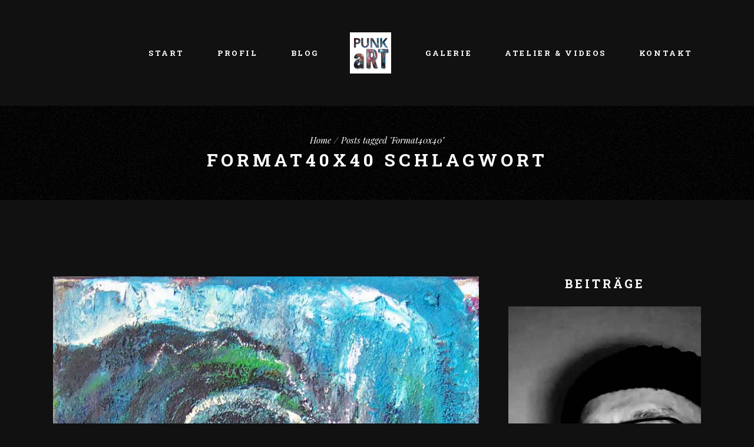

--- FILE ---
content_type: text/html; charset=UTF-8
request_url: https://www.punkart.de/tag/format40x40/
body_size: 48512
content:
<!DOCTYPE html><html lang="de"><head><meta charset="UTF-8"><meta name="viewport" content="width=device-width, initial-scale=1, user-scalable=yes"><link rel="profile" href="https://gmpg.org/xfn/11"><link media="all" href="https://www.punkart.de/wp-content/cache/autoptimize/css/autoptimize_979db29a7c3d20576231879e37050d2e.css" rel="stylesheet"><title>Format40x40 &#8211; Thomas Franz Reinhold : PUNKaRT in Baden-Baden</title><meta name='robots' content='max-image-preview:large' /><link rel='dns-prefetch' href='//fonts.googleapis.com' /><link rel="alternate" type="application/rss+xml" title="Thomas Franz Reinhold : PUNKaRT in Baden-Baden &raquo; Feed" href="https://www.punkart.de/feed/" /><link rel="alternate" type="application/rss+xml" title="Thomas Franz Reinhold : PUNKaRT in Baden-Baden &raquo; Kommentar-Feed" href="https://www.punkart.de/comments/feed/" /><link rel="alternate" type="application/rss+xml" title="Thomas Franz Reinhold : PUNKaRT in Baden-Baden &raquo; Format40x40 Schlagwort-Feed" href="https://www.punkart.de/tag/format40x40/feed/" /><link rel='stylesheet' id='tristero-google-fonts-css' href='https://fonts.googleapis.com/css?family=Roboto+Slab%3A300%2Ci400%2C500%2C600%2C700%2C800%7CRoboto%3A300%2Ci400%2C500%2C600%2C700%2C800%7CPlayfair+Display%3A300%2Ci400%2C500%2C600%2C700%2C800&#038;subset=latin-ext&#038;ver=1.0.0' type='text/css' media='all' /> <script type="text/javascript" src="https://www.punkart.de/wp-includes/js/jquery/jquery.min.js?ver=3.7.1" id="jquery-core-js"></script> <link rel="https://api.w.org/" href="https://www.punkart.de/wp-json/" /><link rel="alternate" title="JSON" type="application/json" href="https://www.punkart.de/wp-json/wp/v2/tags/278" /><link rel="EditURI" type="application/rsd+xml" title="RSD" href="https://www.punkart.de/xmlrpc.php?rsd" /><meta name="generator" content="WordPress 6.9" /><meta name="generator" content="Elementor 3.34.2; features: additional_custom_breakpoints; settings: css_print_method-external, google_font-enabled, font_display-auto"><meta name="generator" content="Powered by Slider Revolution 6.5.31 - responsive, Mobile-Friendly Slider Plugin for WordPress with comfortable drag and drop interface." /><link rel="icon" href="https://www.punkart.de/wp-content/uploads/favicon.png" sizes="32x32" /><link rel="icon" href="https://www.punkart.de/wp-content/uploads/favicon.png" sizes="192x192" /><link rel="apple-touch-icon" href="https://www.punkart.de/wp-content/uploads/favicon.png" /><meta name="msapplication-TileImage" content="https://www.punkart.de/wp-content/uploads/favicon.png" /> <script>function setREVStartSize(e){
			//window.requestAnimationFrame(function() {
				window.RSIW = window.RSIW===undefined ? window.innerWidth : window.RSIW;
				window.RSIH = window.RSIH===undefined ? window.innerHeight : window.RSIH;
				try {
					var pw = document.getElementById(e.c).parentNode.offsetWidth,
						newh;
					pw = pw===0 || isNaN(pw) || (e.l=="fullwidth" || e.layout=="fullwidth") ? window.RSIW : pw;
					e.tabw = e.tabw===undefined ? 0 : parseInt(e.tabw);
					e.thumbw = e.thumbw===undefined ? 0 : parseInt(e.thumbw);
					e.tabh = e.tabh===undefined ? 0 : parseInt(e.tabh);
					e.thumbh = e.thumbh===undefined ? 0 : parseInt(e.thumbh);
					e.tabhide = e.tabhide===undefined ? 0 : parseInt(e.tabhide);
					e.thumbhide = e.thumbhide===undefined ? 0 : parseInt(e.thumbhide);
					e.mh = e.mh===undefined || e.mh=="" || e.mh==="auto" ? 0 : parseInt(e.mh,0);
					if(e.layout==="fullscreen" || e.l==="fullscreen")
						newh = Math.max(e.mh,window.RSIH);
					else{
						e.gw = Array.isArray(e.gw) ? e.gw : [e.gw];
						for (var i in e.rl) if (e.gw[i]===undefined || e.gw[i]===0) e.gw[i] = e.gw[i-1];
						e.gh = e.el===undefined || e.el==="" || (Array.isArray(e.el) && e.el.length==0)? e.gh : e.el;
						e.gh = Array.isArray(e.gh) ? e.gh : [e.gh];
						for (var i in e.rl) if (e.gh[i]===undefined || e.gh[i]===0) e.gh[i] = e.gh[i-1];
											
						var nl = new Array(e.rl.length),
							ix = 0,
							sl;
						e.tabw = e.tabhide>=pw ? 0 : e.tabw;
						e.thumbw = e.thumbhide>=pw ? 0 : e.thumbw;
						e.tabh = e.tabhide>=pw ? 0 : e.tabh;
						e.thumbh = e.thumbhide>=pw ? 0 : e.thumbh;
						for (var i in e.rl) nl[i] = e.rl[i]<window.RSIW ? 0 : e.rl[i];
						sl = nl[0];
						for (var i in nl) if (sl>nl[i] && nl[i]>0) { sl = nl[i]; ix=i;}
						var m = pw>(e.gw[ix]+e.tabw+e.thumbw) ? 1 : (pw-(e.tabw+e.thumbw)) / (e.gw[ix]);
						newh =  (e.gh[ix] * m) + (e.tabh + e.thumbh);
					}
					var el = document.getElementById(e.c);
					if (el!==null && el) el.style.height = newh+"px";
					el = document.getElementById(e.c+"_wrapper");
					if (el!==null && el) {
						el.style.height = newh+"px";
						el.style.display = "block";
					}
				} catch(e){
					console.log("Failure at Presize of Slider:" + e)
				}
			//});
		  };</script> </head><body class="archive tag tag-format40x40 tag-278 wp-custom-logo wp-theme-tristero wp-child-theme-tristero-child qode-framework-1.1.9 snd-default eio-default qodef-back-to-top--enabled  qodef-content-grid-1300 qodef-dark-theme-skin qodef-header--divided qodef-header-appearance--none qodef-mobile-header--standard qodef-drop-down-second--full-width tristero-core-1.1.1 tristero-child-child-1.0.0 tristero-1.5 qodef-search--covers-header elementor-default elementor-kit-2927" itemscope itemtype="https://schema.org/WebPage"><div id="qodef-page-wrapper" class=""><header id="qodef-page-header"><div id="qodef-page-header-inner" ><div class="qodef-divided--left"><nav class="qodef-header-navigation" role="navigation" aria-label="Divided Left Menu"><ul id="menu-links" class="menu"><li id="menu-item-4885" class="menu-item menu-item-type-post_type menu-item-object-page menu-item-home menu-item-4885"><a href="https://www.punkart.de/"><span class="qodef-menu-item-inner"><span class="qodef-menu-item-text">Start</span></span></a></li><li id="menu-item-429" class="menu-item menu-item-type-post_type menu-item-object-page menu-item-429"><a href="https://www.punkart.de/profil/"><span class="qodef-menu-item-inner"><span class="qodef-menu-item-text">Profil</span></span></a></li><li id="menu-item-4874" class="menu-item menu-item-type-post_type menu-item-object-page menu-item-4874"><a href="https://www.punkart.de/blog/"><span class="qodef-menu-item-inner"><span class="qodef-menu-item-text">Blog</span></span></a></li></ul></nav></div> <a itemprop="url" class="qodef-header-logo-link qodef-height--not-set" href="https://www.punkart.de/"  rel="home"> <img fetchpriority="high" width="500" height="500" src="https://www.punkart.de/wp-content/uploads/punkart-logo-neu.jpg" class="qodef-header-logo-image qodef--main" alt="logo main" /> <img width="500" height="500" src="https://www.punkart.de/wp-content/uploads/punkart-logo-neu.jpg" class="qodef-header-logo-image qodef--dark" alt="logo dark" /> <img width="500" height="500" src="https://www.punkart.de/wp-content/uploads/punkart-logo-neu.jpg" class="qodef-header-logo-image qodef--light" alt="logo main" /></a><div class="qodef-divided--right"><nav class="qodef-header-navigation" role="navigation" aria-label="Divided Right Menu"><ul id="menu-rechts" class="menu"><li id="menu-item-5027" class="menu-item menu-item-type-post_type menu-item-object-page menu-item-5027"><a href="https://www.punkart.de/galerie-2/"><span class="qodef-menu-item-inner"><span class="qodef-menu-item-text">Galerie</span></span></a></li><li id="menu-item-944" class="menu-item menu-item-type-post_type menu-item-object-page menu-item-944"><a href="https://www.punkart.de/videos/"><span class="qodef-menu-item-inner"><span class="qodef-menu-item-text">Atelier &#038; Videos</span></span></a></li><li id="menu-item-434" class="menu-item menu-item-type-post_type menu-item-object-page menu-item-434"><a href="https://www.punkart.de/kontakt/"><span class="qodef-menu-item-inner"><span class="qodef-menu-item-text">Kontakt</span></span></a></li></ul></nav></div></div></header><header id="qodef-page-mobile-header"><div id="qodef-page-mobile-header-inner"> <a itemprop="url" class="qodef-mobile-header-logo-link" href="https://www.punkart.de/" style="height:100px" rel="home"> <img fetchpriority="high" width="500" height="500" src="https://www.punkart.de/wp-content/uploads/punkart-logo-neu.jpg" class="qodef-header-logo-image qodef--main" alt="logo main" /> <img width="500" height="500" src="https://www.punkart.de/wp-content/uploads/punkart-logo-neu.jpg" class="qodef-header-logo-image qodef--dark" alt="logo dark" /><img loading="lazy" width="500" height="500" src="https://www.punkart.de/wp-content/uploads/punkart-logo-neu.jpg" class="qodef-header-logo-image qodef--light" alt="logo light" /></a><a id="qodef-mobile-header-opener" href="#"> <span class="qodef-lines"> <span class="qodef-line qodef-line-1"></span> <span class="qodef-line qodef-line-2"></span> </span> </a><nav id="qodef-mobile-header-navigation" class="qodef-m" role="navigation" aria-label="Mobile Menu"><div class="qodef-m-inner"><ul id="qodef-mobile-header-navigation-menu" class="qodef-content-grid"><li class="menu-item menu-item-type-post_type menu-item-object-page menu-item-home menu-item-4916"><a href="https://www.punkart.de/"><span class="qodef-menu-item-inner">Start</span></a></li><li class="menu-item menu-item-type-post_type menu-item-object-page menu-item-4917"><a href="https://www.punkart.de/profil/"><span class="qodef-menu-item-inner">Profil</span></a></li><li class="menu-item menu-item-type-post_type menu-item-object-page menu-item-4919"><a href="https://www.punkart.de/blog/"><span class="qodef-menu-item-inner">Blog</span></a></li><li class="menu-item menu-item-type-post_type menu-item-object-page menu-item-5034"><a href="https://www.punkart.de/galerie-2/"><span class="qodef-menu-item-inner">Galerie</span></a></li><li class="menu-item menu-item-type-post_type menu-item-object-page menu-item-4921"><a href="https://www.punkart.de/videos/"><span class="qodef-menu-item-inner">Atelier &#038; Videos</span></a></li><li class="menu-item menu-item-type-post_type menu-item-object-page menu-item-4922"><a href="https://www.punkart.de/kontakt/"><span class="qodef-menu-item-inner">Kontakt</span></a></li><li class="menu-item menu-item-type-post_type menu-item-object-page menu-item-4923"><a href="https://www.punkart.de/impressum/"><span class="qodef-menu-item-inner">Impressum</span></a></li><li class="menu-item menu-item-type-post_type menu-item-object-page menu-item-privacy-policy menu-item-4918"><a href="https://www.punkart.de/datenschutz/"><span class="qodef-menu-item-inner">Datenschutzerklärung</span></a></li></ul></div></nav></div></header><div id="qodef-page-outer"><div class="qodef-page-title qodef-m qodef-title--standard-with-breadcrumbs qodef-alignment--center qodef-vertical-alignment--window-top"><div class="qodef-m-inner"><div class="qodef-m-content qodef-content-grid "><div itemprop="breadcrumb" class="qodef-breadcrumbs"><a itemprop="url" class="qodef-breadcrumbs-link" href="https://www.punkart.de/"><span itemprop="title">Home</span></a><span class="qodef-breadcrumbs-separator"></span><span itemprop="title" class="qodef-breadcrumbs-current">Posts tagged &quot;Format40x40&quot;</span></div><h3 class="qodef-m-title entry-title"> Format40x40 Schlagwort</h3></div></div></div><div id="qodef-page-inner" class="qodef-content-grid"><main id="qodef-page-content" class="qodef-grid qodef-layout--template "><div class="qodef-grid-inner clear"><div class="qodef-grid-item qodef-page-content-section qodef-col--8"><div class="qodef-blog qodef-m qodef--list"><article class="qodef-blog-item qodef-e post-5692 post type-post status-publish format-standard has-post-thumbnail hentry category-aktuelles tag-acryl tag-colourful tag-communicative tag-creativ tag-format40x40 tag-freunde tag-humor tag-kunst tag-lebensweisheiten tag-leinwand tag-punkart tag-spass tag-stuttgart tag-thomas-f-reinhold tag-tipps tag-welle1"><div class="qodef-e-inner"><div class="qodef-e-media"><div class="qodef-e-media-image"> <a itemprop="url" href="https://www.punkart.de/aktuelles/spruch-des-monats-sep-2023/"> <img loading="lazy" width="1000" height="1005" src="https://www.punkart.de/wp-content/uploads/welle1.jpg" class="attachment-full size-full wp-post-image" alt="Welle 1" decoding="async" srcset="https://www.punkart.de/wp-content/uploads/welle1.jpg 1000w, https://www.punkart.de/wp-content/uploads/welle1-150x150.jpg 150w, https://www.punkart.de/wp-content/uploads/welle1-768x772.jpg 768w, https://www.punkart.de/wp-content/uploads/welle1-180x180.jpg 180w, https://www.punkart.de/wp-content/uploads/welle1-580x583.jpg 580w, https://www.punkart.de/wp-content/uploads/welle1-380x382.jpg 380w, https://www.punkart.de/wp-content/uploads/welle1-280x281.jpg 280w" sizes="(max-width: 1000px) 100vw, 1000px" /> </a></div></div><div class="qodef-e-content"><div class="qodef-e-info qodef-info--top"><div itemprop="dateCreated" class="qodef-e-info-item qodef-e-info-date entry-date published updated"> <a itemprop="url" href="https://www.punkart.de/2023/09/">1. September 2023</a><meta itemprop="interactionCount" content="UserComments: 0"/></div></div><div class="qodef-e-text"><h3 itemprop="name" class="qodef-e-title entry-title"> <a itemprop="url" class="qodef-e-title-link" href="https://www.punkart.de/aktuelles/spruch-des-monats-sep-2023/"> spruch des monats sep.2023 </a></h3><p itemprop="description" class="qodef-e-excerpt"> Was wir wissen ist ein Tropfen, was wir nicht wissen ist ein Ozean! (Isaac Newton) Bild = Welle1- Format 40&#215;40</p></div><div class="qodef-e-info qodef-info--bottom"><div class="qodef-e-info-left"><div class="qodef-e-read-more"> <a class="qodef-shortcode qodef-m  qodef-button qodef-layout--textual  qodef-html--link" href="https://www.punkart.de/aktuelles/spruch-des-monats-sep-2023/" target="_self"  > <span class="qodef-m-text">Weiterlesen</span></a></div></div><div class="qodef-e-info-right"><div class="qodef-shortcode qodef-m  qodef-social-share clear qodef-layout--text "><ul class="qodef-shortcode-list"><li class="qodef-facebook-share"> <a itemprop="url" class="qodef-share-link" href="#" onclick="window.open(&#039;https://www.facebook.com/sharer.php?u=https%3A%2F%2Fwww.punkart.de%2Faktuelles%2Fspruch-des-monats-sep-2023%2F&#039;, &#039;sharer&#039;, &#039;toolbar=0,status=0,width=620,height=280&#039;);"> <span class="qodef-social-network-text">fb</span> </a></li><li class="qodef-twitter-share"> <a itemprop="url" class="qodef-share-link" href="#" onclick="window.open(&#039;https://twitter.com/intent/tweet?text=Was+wir+wissen+ist+ein+Tropfen%2C+was+wir+nicht+wissen+ist+ein+Ozean%21+%28Isaac+Newton%29+Bild+%3D++via+%40PUNKaRTthomashttps://www.punkart.de/aktuelles/spruch-des-monats-sep-2023/&#039;, &#039;popupwindow&#039;, &#039;scrollbars=yes,width=800,height=400&#039;);"> <span class="qodef-social-network-text">tw</span> </a></li><li class="qodef-linkedin-share"> <a itemprop="url" class="qodef-share-link" href="#" onclick="popUp=window.open(&#039;https://linkedin.com/shareArticle?mini=true&amp;url=https%3A%2F%2Fwww.punkart.de%2Faktuelles%2Fspruch-des-monats-sep-2023%2F&amp;title=spruch+des+monats+sep.2023&#039;, &#039;popupwindow&#039;, &#039;scrollbars=yes,width=800,height=400&#039;);popUp.focus();return false;"> <span class="qodef-social-network-text">ln</span> </a></li><li class="qodef-pinterest-share"> <a itemprop="url" class="qodef-share-link" href="#" onclick="popUp=window.open(&#039;https://pinterest.com/pin/create/button/?url=https%3A%2F%2Fwww.punkart.de%2Faktuelles%2Fspruch-des-monats-sep-2023%2F&amp;description=spruch+des+monats+sep.2023&amp;media=https%3A%2F%2Fwww.punkart.de%2Fwp-content%2Fuploads%2Fwelle1.jpg&#039;, &#039;popupwindow&#039;, &#039;scrollbars=yes,width=800,height=400&#039;);popUp.focus();return false;"> <span class="qodef-social-network-text">pin</span> </a></li></ul></div></div></div></div></div></article></div></div><div class="qodef-grid-item qodef-page-sidebar-section qodef-col--4"><aside id="qodef-page-sidebar"><div id="tristero_core_blog_list-2" class="widget widget_tristero_core_blog_list" data-area="main-sidebar"><h4 class="qodef-widget-title">Beiträge</h4><div class="qodef-shortcode qodef-m  qodef-blog qodef-item-layout--metro qodef-grid qodef-layout--masonry  qodef-gutter--small qodef-col-num--1 qodef-item-layout--metro qodef--no-bottom-space qodef-pagination--off qodef-responsive--predefined" data-options="{&quot;plugin&quot;:&quot;tristero_core&quot;,&quot;module&quot;:&quot;blog\/shortcodes&quot;,&quot;shortcode&quot;:&quot;blog-list&quot;,&quot;post_type&quot;:&quot;post&quot;,&quot;next_page&quot;:&quot;2&quot;,&quot;max_pages_num&quot;:61,&quot;behavior&quot;:&quot;masonry&quot;,&quot;images_proportion&quot;:&quot;thumbnail&quot;,&quot;columns&quot;:&quot;1&quot;,&quot;columns_responsive&quot;:&quot;predefined&quot;,&quot;columns_1440&quot;:&quot;3&quot;,&quot;columns_1366&quot;:&quot;3&quot;,&quot;columns_1024&quot;:&quot;3&quot;,&quot;columns_768&quot;:&quot;3&quot;,&quot;columns_680&quot;:&quot;3&quot;,&quot;columns_480&quot;:&quot;3&quot;,&quot;space&quot;:&quot;small&quot;,&quot;posts_per_page&quot;:&quot;3&quot;,&quot;orderby&quot;:&quot;ID&quot;,&quot;order&quot;:&quot;DESC&quot;,&quot;post_ids&quot;:&quot;1017, 1020, 1023&quot;,&quot;tax&quot;:&quot;category&quot;,&quot;layout&quot;:&quot;metro&quot;,&quot;title_tag&quot;:&quot;h5&quot;,&quot;pagination_type&quot;:&quot;no-pagination&quot;,&quot;object_class_name&quot;:&quot;TristeroCoreBlogListShortcode&quot;,&quot;taxonomy_filter&quot;:&quot;category&quot;,&quot;additional_query_args&quot;:[],&quot;space_value&quot;:10}"><div class="qodef-grid-inner clear"><div class="qodef-grid-masonry-sizer"></div><div class="qodef-grid-masonry-gutter"></div><article class="qodef-e qodef-grid-item post-6336 post type-post status-publish format-standard has-post-thumbnail hentry category-aktuelles tag-badenbaden tag-ego tag-freiheit tag-happy tag-hingabe tag-impulse tag-inspiration tag-kreativ tag-kunst tag-loesungen tag-new tag-praesenz tag-schmerz tag-stille tag-stuttgart tag-vergangenheit tag-vorsatz tag-year tag-zukunft"><div class="qodef-e-inner"><div class="qodef-e-media-image qodef--background" style="background-image: url( https://www.punkart.de/wp-content/uploads/11029697-a1f7-4093-9002-4ae61e6e87c0.jpg)"> <img loading="lazy" width="377" height="733" src="https://www.punkart.de/wp-content/uploads/11029697-a1f7-4093-9002-4ae61e6e87c0.jpg" class="attachment-full size-full wp-post-image" alt="Tom-2026" decoding="async" srcset="https://www.punkart.de/wp-content/uploads/11029697-a1f7-4093-9002-4ae61e6e87c0.jpg 377w, https://www.punkart.de/wp-content/uploads/11029697-a1f7-4093-9002-4ae61e6e87c0-154x300.jpg 154w" sizes="(max-width: 377px) 100vw, 377px" /></div><div class="qodef-e-content"><div class="qodef-e-info qodef-info--top"><div itemprop="dateCreated" class="qodef-e-info-item qodef-e-info-date entry-date published updated"> <a itemprop="url" href="https://www.punkart.de/2026/01/">3. Januar 2026</a><meta itemprop="interactionCount" content="UserComments: 0"/></div></div><h5 itemprop="name" class="qodef-e-title entry-title" > <a itemprop="url" class="qodef-e-title-link" href="https://www.punkart.de/aktuelles/happy-new-2026/"> Happy New 2026 </a></h5></div> <a itemprop="url" class="qodef-e-post-link" href="https://www.punkart.de/aktuelles/happy-new-2026/"></a></div></article><article class="qodef-e qodef-grid-item post-6327 post type-post status-publish format-standard has-post-thumbnail hentry category-aktuelles tag-ausruhen tag-auszeit tag-bade-baden tag-besinnlichkeit tag-emotionen tag-freude tag-gutenrutsch tag-kraefte tag-neujahr tag-pause tag-stuttgart tag-weihnachten tag-wuensche tag-zeit"><div class="qodef-e-inner"><div class="qodef-e-media-image qodef--background" style="background-image: url( https://www.punkart.de/wp-content/uploads/Pause.jpg)"> <img loading="lazy" width="750" height="857" src="https://www.punkart.de/wp-content/uploads/Pause.jpg" class="attachment-full size-full wp-post-image" alt="" decoding="async" srcset="https://www.punkart.de/wp-content/uploads/Pause.jpg 750w, https://www.punkart.de/wp-content/uploads/Pause-263x300.jpg 263w" sizes="(max-width: 750px) 100vw, 750px" /></div><div class="qodef-e-content"><div class="qodef-e-info qodef-info--top"><div itemprop="dateCreated" class="qodef-e-info-item qodef-e-info-date entry-date published updated"> <a itemprop="url" href="https://www.punkart.de/2025/12/">23. Dezember 2025</a><meta itemprop="interactionCount" content="UserComments: 0"/></div></div><h5 itemprop="name" class="qodef-e-title entry-title" > <a itemprop="url" class="qodef-e-title-link" href="https://www.punkart.de/aktuelles/punkart-macht-mal-pause-und/"> PUNKart macht mal Pause und&#8230; </a></h5></div> <a itemprop="url" class="qodef-e-post-link" href="https://www.punkart.de/aktuelles/punkart-macht-mal-pause-und/"></a></div></article><article class="qodef-e qodef-grid-item post-6305 post type-post status-publish format-standard has-post-thumbnail hentry category-aktuelles tag-80x80cm tag-acryl tag-auftragsarbeit tag-baden-baden tag-format tag-gesundheit tag-herz tag-humor tag-kohle tag-kompostion tag-kreativitaet tag-kunst tag-lebensmut tag-leinwand tag-malerei tag-motivation tag-no1 tag-number1 tag-original tag-punk tag-stuttgart tag-thomas-f-reinhold-2 tag-vitalitaet"><div class="qodef-e-inner"><div class="qodef-e-media-image qodef--background" style="background-image: url( https://www.punkart.de/wp-content/uploads/number1_80x80_2014.jpg)"> <img loading="lazy" width="750" height="749" src="https://www.punkart.de/wp-content/uploads/number1_80x80_2014.jpg" class="attachment-full size-full wp-post-image" alt="No 1" decoding="async" srcset="https://www.punkart.de/wp-content/uploads/number1_80x80_2014.jpg 750w, https://www.punkart.de/wp-content/uploads/number1_80x80_2014-150x150.jpg 150w, https://www.punkart.de/wp-content/uploads/number1_80x80_2014-300x300.jpg 300w, https://www.punkart.de/wp-content/uploads/number1_80x80_2014-180x180.jpg 180w, https://www.punkart.de/wp-content/uploads/number1_80x80_2014-600x600.jpg 600w, https://www.punkart.de/wp-content/uploads/number1_80x80_2014-580x579.jpg 580w, https://www.punkart.de/wp-content/uploads/number1_80x80_2014-380x379.jpg 380w, https://www.punkart.de/wp-content/uploads/number1_80x80_2014-280x280.jpg 280w" sizes="(max-width: 750px) 100vw, 750px" /></div><div class="qodef-e-content"><div class="qodef-e-info qodef-info--top"><div itemprop="dateCreated" class="qodef-e-info-item qodef-e-info-date entry-date published updated"> <a itemprop="url" href="https://www.punkart.de/2026/01/">1. Januar 2026</a><meta itemprop="interactionCount" content="UserComments: 0"/></div></div><h5 itemprop="name" class="qodef-e-title entry-title" > <a itemprop="url" class="qodef-e-title-link" href="https://www.punkart.de/aktuelles/spruch-des-monats-januar-2026/"> Spruch des monats Januar 2026 </a></h5></div> <a itemprop="url" class="qodef-e-post-link" href="https://www.punkart.de/aktuelles/spruch-des-monats-januar-2026/"></a></div></article></div></div></div><div id="tristero_core_separator-3" class="widget widget_tristero_core_separator" data-area="main-sidebar"><div class="qodef-shortcode qodef-m  qodef-separator clear "><div class="qodef-m-line" style="border-color: #ffffff;width: 0px;border-bottom-width: 0px;margin-top: 15px;margin-bottom: 0px"></div></div></div><div id="tristero_core_separator-4" class="widget widget_tristero_core_separator" data-area="main-sidebar"><div class="qodef-shortcode qodef-m  qodef-separator clear "><div class="qodef-m-line" style="border-color: #ffffff;width: 0px;border-bottom-width: 0px;margin-top: 2px"></div></div></div><div id="tag_cloud-2" class="widget widget_tag_cloud" data-area="main-sidebar"><h4 class="qodef-widget-title">Tags</h4><div class="tagcloud"><a href="https://www.punkart.de/tag/ausstellung-2/" class="tag-cloud-link tag-link-211 tag-link-position-1" style="font-size: 9.2962962962963pt;" aria-label="#Ausstellung (8 Einträge)">#Ausstellung</a> <a href="https://www.punkart.de/tag/badenbaden-2/" class="tag-cloud-link tag-link-210 tag-link-position-2" style="font-size: 9.2962962962963pt;" aria-label="#BadenBaden (8 Einträge)">#BadenBaden</a> <a href="https://www.punkart.de/tag/bezahlbar-2/" class="tag-cloud-link tag-link-208 tag-link-position-3" style="font-size: 9.9444444444444pt;" aria-label="#bezahlbar (9 Einträge)">#bezahlbar</a> <a href="https://www.punkart.de/tag/kunst-lebensweisheit-tipps-malerei/" class="tag-cloud-link tag-link-97 tag-link-position-4" style="font-size: 13.314814814815pt;" aria-label="#kunst #Lebensweisheit #Tipps #Malerei (17 Einträge)">#kunst #Lebensweisheit #Tipps #Malerei</a> <a href="https://www.punkart.de/tag/stuttgart-2/" class="tag-cloud-link tag-link-209 tag-link-position-5" style="font-size: 9.9444444444444pt;" aria-label="#Stuttgart (9 Einträge)">#Stuttgart</a> <a href="https://www.punkart.de/tag/acryl/" class="tag-cloud-link tag-link-109 tag-link-position-6" style="font-size: 20.444444444444pt;" aria-label="Acryl (63 Einträge)">Acryl</a> <a href="https://www.punkart.de/tag/auftragsarbeit/" class="tag-cloud-link tag-link-325 tag-link-position-7" style="font-size: 11.37037037037pt;" aria-label="Auftragsarbeit (12 Einträge)">Auftragsarbeit</a> <a href="https://www.punkart.de/tag/auftragsmalerei/" class="tag-cloud-link tag-link-76 tag-link-position-8" style="font-size: 19.666666666667pt;" aria-label="Auftragsmalerei (55 Einträge)">Auftragsmalerei</a> <a href="https://www.punkart.de/tag/ausstellung/" class="tag-cloud-link tag-link-79 tag-link-position-9" style="font-size: 10.462962962963pt;" aria-label="Ausstellung (10 Einträge)">Ausstellung</a> <a href="https://www.punkart.de/tag/baden-baden/" class="tag-cloud-link tag-link-61 tag-link-position-10" style="font-size: 20.185185185185pt;" aria-label="Baden-Baden (61 Einträge)">Baden-Baden</a> <a href="https://www.punkart.de/tag/badenbaden/" class="tag-cloud-link tag-link-111 tag-link-position-11" style="font-size: 8pt;" aria-label="BadenBaden (6 Einträge)">BadenBaden</a> <a href="https://www.punkart.de/tag/bezahlbar/" class="tag-cloud-link tag-link-202 tag-link-position-12" style="font-size: 13.314814814815pt;" aria-label="bezahlbar (17 Einträge)">bezahlbar</a> <a href="https://www.punkart.de/tag/bildende-kunst/" class="tag-cloud-link tag-link-82 tag-link-position-13" style="font-size: 12.277777777778pt;" aria-label="Bildende Kunst (14 Einträge)">Bildende Kunst</a> <a href="https://www.punkart.de/tag/colourful/" class="tag-cloud-link tag-link-272 tag-link-position-14" style="font-size: 13.574074074074pt;" aria-label="colourful (18 Einträge)">colourful</a> <a href="https://www.punkart.de/tag/communicative/" class="tag-cloud-link tag-link-267 tag-link-position-15" style="font-size: 13.833333333333pt;" aria-label="communicative (19 Einträge)">communicative</a> <a href="https://www.punkart.de/tag/creativ/" class="tag-cloud-link tag-link-268 tag-link-position-16" style="font-size: 8.6481481481481pt;" aria-label="creativ (7 Einträge)">creativ</a> <a href="https://www.punkart.de/tag/erfolgsgeheimnisse/" class="tag-cloud-link tag-link-71 tag-link-position-17" style="font-size: 10.981481481481pt;" aria-label="Erfolgsgeheimnisse (11 Einträge)">Erfolgsgeheimnisse</a> <a href="https://www.punkart.de/tag/farben/" class="tag-cloud-link tag-link-190 tag-link-position-18" style="font-size: 13.574074074074pt;" aria-label="Farben (18 Einträge)">Farben</a> <a href="https://www.punkart.de/tag/freunde/" class="tag-cloud-link tag-link-264 tag-link-position-19" style="font-size: 11.888888888889pt;" aria-label="Freunde (13 Einträge)">Freunde</a> <a href="https://www.punkart.de/tag/gesundheit/" class="tag-cloud-link tag-link-195 tag-link-position-20" style="font-size: 9.2962962962963pt;" aria-label="Gesundheit (8 Einträge)">Gesundheit</a> <a href="https://www.punkart.de/tag/herz/" class="tag-cloud-link tag-link-244 tag-link-position-21" style="font-size: 12.277777777778pt;" aria-label="Herz (14 Einträge)">Herz</a> <a href="https://www.punkart.de/tag/humor/" class="tag-cloud-link tag-link-242 tag-link-position-22" style="font-size: 16.166666666667pt;" aria-label="Humor (29 Einträge)">Humor</a> <a href="https://www.punkart.de/tag/jenseitsefahrung/" class="tag-cloud-link tag-link-270 tag-link-position-23" style="font-size: 12.925925925926pt;" aria-label="Jenseitsefahrung (16 Einträge)">Jenseitsefahrung</a> <a href="https://www.punkart.de/tag/jenseitserfahrung/" class="tag-cloud-link tag-link-239 tag-link-position-24" style="font-size: 9.2962962962963pt;" aria-label="Jenseitserfahrung (8 Einträge)">Jenseitserfahrung</a> <a href="https://www.punkart.de/tag/kalendermotiv/" class="tag-cloud-link tag-link-293 tag-link-position-25" style="font-size: 9.2962962962963pt;" aria-label="Kalendermotiv (8 Einträge)">Kalendermotiv</a> <a href="https://www.punkart.de/tag/kreativitaet/" class="tag-cloud-link tag-link-384 tag-link-position-26" style="font-size: 8.6481481481481pt;" aria-label="Kreativität (7 Einträge)">Kreativität</a> <a href="https://www.punkart.de/tag/kunst/" class="tag-cloud-link tag-link-58 tag-link-position-27" style="font-size: 21.611111111111pt;" aria-label="Kunst (78 Einträge)">Kunst</a> <a href="https://www.punkart.de/tag/kuenstler/" class="tag-cloud-link tag-link-85 tag-link-position-28" style="font-size: 9.9444444444444pt;" aria-label="Künstler (9 Einträge)">Künstler</a> <a href="https://www.punkart.de/tag/lebensfreude/" class="tag-cloud-link tag-link-236 tag-link-position-29" style="font-size: 8.6481481481481pt;" aria-label="Lebensfreude (7 Einträge)">Lebensfreude</a> <a href="https://www.punkart.de/tag/lebensfreude-sprichwoerter-malerei-leinwandbilder-auftragsmalerei-punkart/" class="tag-cloud-link tag-link-191 tag-link-position-30" style="font-size: 9.2962962962963pt;" aria-label="Lebensfreude #Sprichwörter #Malerei #Leinwandbilder #Auftragsmalerei # PUNKaRT (8 Einträge)">Lebensfreude #Sprichwörter #Malerei #Leinwandbilder #Auftragsmalerei # PUNKaRT</a> <a href="https://www.punkart.de/tag/lebenslust/" class="tag-cloud-link tag-link-196 tag-link-position-31" style="font-size: 9.9444444444444pt;" aria-label="Lebenslust (9 Einträge)">Lebenslust</a> <a href="https://www.punkart.de/tag/lebensmut/" class="tag-cloud-link tag-link-382 tag-link-position-32" style="font-size: 8.6481481481481pt;" aria-label="Lebensmut (7 Einträge)">Lebensmut</a> <a href="https://www.punkart.de/tag/lebensweisheiten/" class="tag-cloud-link tag-link-68 tag-link-position-33" style="font-size: 19.925925925926pt;" aria-label="Lebensweisheiten (58 Einträge)">Lebensweisheiten</a> <a href="https://www.punkart.de/tag/leinwand/" class="tag-cloud-link tag-link-220 tag-link-position-34" style="font-size: 13.314814814815pt;" aria-label="Leinwand (17 Einträge)">Leinwand</a> <a href="https://www.punkart.de/tag/leinwandbilder/" class="tag-cloud-link tag-link-108 tag-link-position-35" style="font-size: 12.925925925926pt;" aria-label="Leinwandbilder (16 Einträge)">Leinwandbilder</a> <a href="https://www.punkart.de/tag/malerei/" class="tag-cloud-link tag-link-104 tag-link-position-36" style="font-size: 20.703703703704pt;" aria-label="Malerei (66 Einträge)">Malerei</a> <a href="https://www.punkart.de/tag/motivation/" class="tag-cloud-link tag-link-383 tag-link-position-37" style="font-size: 8.6481481481481pt;" aria-label="Motivation (7 Einträge)">Motivation</a> <a href="https://www.punkart.de/tag/punk/" class="tag-cloud-link tag-link-377 tag-link-position-38" style="font-size: 8.6481481481481pt;" aria-label="Punk (7 Einträge)">Punk</a> <a href="https://www.punkart.de/tag/punkart/" class="tag-cloud-link tag-link-34 tag-link-position-39" style="font-size: 22pt;" aria-label="PUNKaRT (84 Einträge)">PUNKaRT</a> <a href="https://www.punkart.de/tag/redewendungen/" class="tag-cloud-link tag-link-95 tag-link-position-40" style="font-size: 11.888888888889pt;" aria-label="Redewendungen (13 Einträge)">Redewendungen</a> <a href="https://www.punkart.de/tag/stuttgart/" class="tag-cloud-link tag-link-80 tag-link-position-41" style="font-size: 19.018518518519pt;" aria-label="Stuttgart (49 Einträge)">Stuttgart</a> <a href="https://www.punkart.de/tag/thomas-f-reinhold/" class="tag-cloud-link tag-link-65 tag-link-position-42" style="font-size: 19.796296296296pt;" aria-label="Thomas F. Reinhold (56 Einträge)">Thomas F. Reinhold</a> <a href="https://www.punkart.de/tag/thomas-f-reinhold-2/" class="tag-cloud-link tag-link-367 tag-link-position-43" style="font-size: 8.6481481481481pt;" aria-label="Thomas F.Reinhold (7 Einträge)">Thomas F.Reinhold</a> <a href="https://www.punkart.de/tag/tipps/" class="tag-cloud-link tag-link-70 tag-link-position-44" style="font-size: 16.166666666667pt;" aria-label="Tipps (29 Einträge)">Tipps</a> <a href="https://www.punkart.de/tag/weissheiten/" class="tag-cloud-link tag-link-92 tag-link-position-45" style="font-size: 8pt;" aria-label="Weißheiten (6 Einträge)">Weißheiten</a></div></div><div id="tristero_core_separator-5" class="widget widget_tristero_core_separator" data-area="main-sidebar"><div class="qodef-shortcode qodef-m  qodef-separator clear "><div class="qodef-m-line" style="border-color: #ffffff;width: 0px;border-bottom-width: 0px;margin-top: 0px;margin-bottom: 19px"></div></div></div><div id="media_image-3" class="widget widget_media_image" data-area="main-sidebar"><a href="https://www.punkart.de/galerie/"><img loading="lazy" width="309" height="310" src="https://www.punkart.de/wp-content/uploads/stier-fast-fertig-e1550148084493.jpg" class="image wp-image-2239  attachment-full size-full" alt="" style="max-width: 100%; height: auto;" decoding="async" srcset="https://www.punkart.de/wp-content/uploads/stier-fast-fertig-e1550148084493.jpg 309w, https://www.punkart.de/wp-content/uploads/stier-fast-fertig-e1550148084493-150x150.jpg 150w, https://www.punkart.de/wp-content/uploads/stier-fast-fertig-e1550148084493-300x300.jpg 300w, https://www.punkart.de/wp-content/uploads/stier-fast-fertig-e1550148084493-280x281.jpg 280w, https://www.punkart.de/wp-content/uploads/stier-fast-fertig-e1550148084493-100x100.jpg 100w" sizes="(max-width: 309px) 100vw, 309px" /></a></div><div id="tristero_core_separator-6" class="widget widget_tristero_core_separator" data-area="main-sidebar"><div class="qodef-shortcode qodef-m  qodef-separator clear "><div class="qodef-m-line" style="border-color: #ffffff;width: 0px;border-bottom-width: 0px;margin-top: 0px;margin-bottom: 69px"></div></div></div><div id="text-4" class="widget widget_text" data-area="main-sidebar"><h4 class="qodef-widget-title">Folge mir</h4><div class="textwidget"><div class="qodef-align-all-elements qodef-inline-flex-centered "><a href="https://www.facebook.com/punkart.de" target="_blank"><p class="qodef-shortcode qodef-m  qodef-custom-font qodef-custom-font-164 qodef-layout--simple" style="color: #ffffff;font-family: Playfair Display;font-size: 20px;font-weight: 300;font-style: italic;margin: 0 6px 0 0">fb.</p> </a> <a href="https://twitter.com/PUNKaRTthomas" target="_blank"><p class="qodef-shortcode qodef-m  qodef-custom-font qodef-custom-font-2264 qodef-layout--simple" style="color: #ffffff;font-family: Playfair Display;font-size: 20px;font-weight: 300;font-style: italic;margin: 0 6px 0 0">tw.</p> </a> <a href="https://www.instagram.com/thomas.reinhold" target="_blank"><p class="qodef-shortcode qodef-m  qodef-custom-font qodef-custom-font-2147 qodef-layout--simple" style="color: #ffffff;font-family: Playfair Display;font-size: 20px;font-weight: 300;font-style: italic;margin: 0 6px 0 0">in.</p> </a></div></div></div></aside></div></div></main></div></div><footer id="qodef-page-footer" class="qodef-page-footer-default-skin"><div id="qodef-page-footer-top-area"><div id="qodef-page-footer-top-area-inner" class="qodef-content-grid"><div class="qodef-grid qodef-layout--columns qodef-responsive--custom qodef-col-num--3 qodef-col-num--768--1 qodef-col-num--680--1 qodef-col-num--480--1"><div class="qodef-grid-inner clear"><div class="qodef-grid-item"><div id="media_image-2" class="widget widget_media_image" data-area="footer_top_area_column_1"><a href="https://www.punkart.de/profil/"><img loading="lazy" width="1000" height="1333" src="https://www.punkart.de/wp-content/uploads/TR-031.jpg" class="image wp-image-1742  attachment-full size-full" alt="Thomas F. Reinhold" style="max-width: 100%; height: auto;" decoding="async" srcset="https://www.punkart.de/wp-content/uploads/TR-031.jpg 1000w, https://www.punkart.de/wp-content/uploads/TR-031-225x300.jpg 225w, https://www.punkart.de/wp-content/uploads/TR-031-768x1024.jpg 768w, https://www.punkart.de/wp-content/uploads/TR-031-580x773.jpg 580w, https://www.punkart.de/wp-content/uploads/TR-031-380x507.jpg 380w, https://www.punkart.de/wp-content/uploads/TR-031-280x373.jpg 280w" sizes="(max-width: 1000px) 100vw, 1000px" /></a></div><div id="text-2" class="widget widget_text" data-area="footer_top_area_column_1"><div class="textwidget"><p><span style="color: #ffffff; font-size: 17px;">Als spontaner und kontaktfreudiger Mensch hat Thomas Franz Reinhold während seiner beruflichen Wanderjahre die Gelegenheit, hochinteressante Persönlichkeiten zu treffen und viel von ihnen zu lernen. </span></p></div></div></div><div class="qodef-grid-item"><div id="nav_menu-2" class="widget widget_nav_menu" data-area="footer_top_area_column_2"><div class="menu-hauptmenue-footer-container"><ul id="menu-hauptmenue-footer" class="menu"><li id="menu-item-5008" class="menu-item menu-item-type-post_type menu-item-object-page menu-item-home menu-item-5008"><a href="https://www.punkart.de/">Start</a></li><li id="menu-item-2861" class="menu-item menu-item-type-post_type menu-item-object-page menu-item-2861"><a href="https://www.punkart.de/kontakt/">Kontakt</a></li><li id="menu-item-5774" class="menu-item menu-item-type-custom menu-item-object-custom menu-item-5774"><a href="https://kreativerpinsel.myspreadshop.de/punk+und+pink-A65ddbf594f9dbf7b633cf205?productType=963&#038;sellable=rN4EDrRqZ3Iqp3rRo7N8-963-7&#038;appearance=2">PUNKaRT-ARTikel</a></li><li id="menu-item-401" class="menu-item menu-item-type-post_type menu-item-object-page menu-item-401"><a href="https://www.punkart.de/impressum/">Impressum</a></li><li id="menu-item-402" class="menu-item menu-item-type-post_type menu-item-object-page menu-item-privacy-policy menu-item-402"><a rel="privacy-policy" href="https://www.punkart.de/datenschutz/">Datenschutzerklärung</a></li></ul></div></div><div id="tristero_core_separator-15" class="widget widget_tristero_core_separator" data-area="footer_top_area_column_2"><div class="qodef-shortcode qodef-m  qodef-separator clear "><div class="qodef-m-line" style="margin-bottom: 75px"></div></div></div></div><div class="qodef-grid-item"><div id="text-3" class="widget widget_text" data-area="footer_top_area_column_3"><div class="textwidget"><div class="qodef-align-all-elements"><a href="https://www.facebook.com/punkart.de/" target="_blank"><p class="qodef-shortcode qodef-m  qodef-custom-font qodef-custom-font-1034 qodef-layout--simple" style="color: #FFFFFF;font-family: Playfair Display;font-size: 20px;font-weight: 300;font-style: italic;margin: -2px 11px 0 8px">fb.</p> </a> <a href="https://twitter.com/PUNKaRTthomas" target="_blank"><p class="qodef-shortcode qodef-m  qodef-custom-font qodef-custom-font-5184 qodef-layout--simple" style="color: #FFFFFF;font-family: Playfair Display;font-size: 20px;font-weight: 300;font-style: italic;margin: -2px 11px 0 0">tw.</p> </a> <a href="https://www.instagram.com/thomas.reinhold/" target="_blank"><p class="qodef-shortcode qodef-m  qodef-custom-font qodef-custom-font-9258 qodef-layout--simple" style="color: #FFFFFF;font-family: Playfair Display;font-size: 20px;font-weight: 300;font-style: italic;margin: -2px 11px 0 0">in.</p> </a></div></div></div></div></div></div></div></div><div id="qodef-page-footer-bottom-area"><div id="qodef-page-footer-bottom-area-inner" class="qodef-content-grid"><div class="qodef-grid qodef-layout--columns qodef-responsive--custom qodef-col-num--1"><div class="qodef-grid-inner clear"><div class="qodef-grid-item"><div id="text-12" class="widget widget_text" data-area="footer_bottom_area_column_1"><div class="textwidget"><p>© 2025 PUNK<strong>aRT</strong> Thomas F. Reinhold</p></div></div></div></div></div></div></div></footer><a id="qodef-back-to-top" href="#"> <span class="qodef-back-to-top-icon"> <svg xmlns="http://www.w3.org/2000/svg" xmlns:xlink="http://www.w3.org/1999/xlink" x="0px" y="0px" width="68px" height="13px" viewBox="0 0 68 13" enable-background="new 0 0 68 13" xml:space="preserve"> <polygon points="67.286,6.446 55.224,0.599 55.224,5.373 18.35,5.373 14.39,2.037 0.841,2.037 4.801,5.373 4.801,7.52 0.841,10.854 14.39,10.854 18.35,7.52 55.224,7.52 55.224,12.294 "/> </svg> </span> </a><div id="qodef-side-area" class="qodef-content-alignment-center"> <a id="qodef-side-area-close" class="qodef-side-area-close--predefined" href="javascript:void(0)"> <span class="qodef-lines"><span class="qodef-line qodef-line-1"></span><span class="qodef-line qodef-line-2"></span><span class="qodef-line qodef-line-3"></span><span class="qodef-line qodef-line-4"></span></span> </a><div id="qodef-side-area-inner"><div id="media_image-4" class="widget widget_media_image" data-area="side-area"><img loading="lazy" width="500" height="500" src="https://www.punkart.de/wp-content/uploads/punkart-logo-neu.jpg" class="image wp-image-1173  attachment-full size-full" alt="PUNKaRT Logo" style="max-width: 100%; height: auto;" decoding="async" srcset="https://www.punkart.de/wp-content/uploads/punkart-logo-neu.jpg 500w, https://www.punkart.de/wp-content/uploads/punkart-logo-neu-150x150.jpg 150w, https://www.punkart.de/wp-content/uploads/punkart-logo-neu-300x300.jpg 300w, https://www.punkart.de/wp-content/uploads/punkart-logo-neu-180x180.jpg 180w, https://www.punkart.de/wp-content/uploads/punkart-logo-neu-380x380.jpg 380w, https://www.punkart.de/wp-content/uploads/punkart-logo-neu-280x280.jpg 280w, https://www.punkart.de/wp-content/uploads/elementor/thumbs/punkart-logo-neu-n6a7c5akvskltrrqqcj32zttlhngc4lgb70g0gquo8.jpg 20w, https://www.punkart.de/wp-content/uploads/elementor/thumbs/punkart-logo-neu-n6a7c5al8y7jb67v20sfpthbwowxxnk62qdzuvw0ok.jpg 50w, https://www.punkart.de/wp-content/uploads/elementor/thumbs/punkart-logo-neu-n6a7c5alm3ugsknzdp1scn4u7w6fj6ivu9rjpb16ow.jpg 80w" sizes="(max-width: 500px) 100vw, 500px" /></div><div id="tristero_core_separator-7" class="widget widget_tristero_core_separator" data-area="side-area"><div class="qodef-shortcode qodef-m  qodef-separator clear "><div class="qodef-m-line" style="border-color: rgba(0,0,0,0);width: 0px;border-bottom-width: 0px;margin-top: 16px;margin-bottom: 0px"></div></div></div><div id="text-5" class="widget widget_text" data-area="side-area"><div class="textwidget"><div class="qodef-align-all-elements"><a href="https://www.facebook.com/punkart.de/" target="_blank"><p class="qodef-shortcode qodef-m  qodef-custom-font qodef-custom-font-5986 qodef-layout--simple" style="color: #FFFFFF;font-family: Playfair Display;font-size: 20px;font-weight: 300;font-style: italic;margin: -2px 11px 0 8px">fb.</p> </a> <a href="https://twitter.com/PUNKaRTthomas" target="_blank"><p class="qodef-shortcode qodef-m  qodef-custom-font qodef-custom-font-4300 qodef-layout--simple" style="color: #FFFFFF;font-family: Playfair Display;font-size: 20px;font-weight: 300;font-style: italic;margin: -2px 11px 0 0">tw.</p> </a> <a href="https://www.instagram.com/thomas.reinhold/" target="_blank"><p class="qodef-shortcode qodef-m  qodef-custom-font qodef-custom-font-8746 qodef-layout--simple" style="color: #FFFFFF;font-family: Playfair Display;font-size: 20px;font-weight: 300;font-style: italic;margin: -2px 11px 0 0">in.</p> </a></div></div></div></div></div></div> <script>window.RS_MODULES = window.RS_MODULES || {};
			window.RS_MODULES.modules = window.RS_MODULES.modules || {};
			window.RS_MODULES.waiting = window.RS_MODULES.waiting || [];
			window.RS_MODULES.defered = true;
			window.RS_MODULES.moduleWaiting = window.RS_MODULES.moduleWaiting || {};
			window.RS_MODULES.type = 'compiled';</script> <script type="speculationrules">{"prefetch":[{"source":"document","where":{"and":[{"href_matches":"/*"},{"not":{"href_matches":["/wp-*.php","/wp-admin/*","/wp-content/uploads/*","/wp-content/*","/wp-content/plugins/*","/wp-content/themes/tristero-child/*","/wp-content/themes/tristero/*","/*\\?(.+)"]}},{"not":{"selector_matches":"a[rel~=\"nofollow\"]"}},{"not":{"selector_matches":".no-prefetch, .no-prefetch a"}}]},"eagerness":"conservative"}]}</script> <script>const lazyloadRunObserver = () => {
					const lazyloadBackgrounds = document.querySelectorAll( `.e-con.e-parent:not(.e-lazyloaded)` );
					const lazyloadBackgroundObserver = new IntersectionObserver( ( entries ) => {
						entries.forEach( ( entry ) => {
							if ( entry.isIntersecting ) {
								let lazyloadBackground = entry.target;
								if( lazyloadBackground ) {
									lazyloadBackground.classList.add( 'e-lazyloaded' );
								}
								lazyloadBackgroundObserver.unobserve( entry.target );
							}
						});
					}, { rootMargin: '200px 0px 200px 0px' } );
					lazyloadBackgrounds.forEach( ( lazyloadBackground ) => {
						lazyloadBackgroundObserver.observe( lazyloadBackground );
					} );
				};
				const events = [
					'DOMContentLoaded',
					'elementor/lazyload/observe',
				];
				events.forEach( ( event ) => {
					document.addEventListener( event, lazyloadRunObserver );
				} );</script> <script type="text/javascript" src="https://www.punkart.de/wp-includes/js/dist/hooks.min.js?ver=dd5603f07f9220ed27f1" id="wp-hooks-js"></script> <script type="text/javascript" src="https://www.punkart.de/wp-includes/js/dist/i18n.min.js?ver=c26c3dc7bed366793375" id="wp-i18n-js"></script> <script type="text/javascript" id="wp-i18n-js-after">wp.i18n.setLocaleData( { 'text direction\u0004ltr': [ 'ltr' ] } );
//# sourceURL=wp-i18n-js-after</script> <script type="text/javascript" id="contact-form-7-js-translations">( function( domain, translations ) {
	var localeData = translations.locale_data[ domain ] || translations.locale_data.messages;
	localeData[""].domain = domain;
	wp.i18n.setLocaleData( localeData, domain );
} )( "contact-form-7", {"translation-revision-date":"2025-10-26 03:28:49+0000","generator":"GlotPress\/4.0.3","domain":"messages","locale_data":{"messages":{"":{"domain":"messages","plural-forms":"nplurals=2; plural=n != 1;","lang":"de"},"This contact form is placed in the wrong place.":["Dieses Kontaktformular wurde an der falschen Stelle platziert."],"Error:":["Fehler:"]}},"comment":{"reference":"includes\/js\/index.js"}} );
//# sourceURL=contact-form-7-js-translations</script> <script type="text/javascript" id="contact-form-7-js-before">var wpcf7 = {
    "api": {
        "root": "https:\/\/www.punkart.de\/wp-json\/",
        "namespace": "contact-form-7\/v1"
    }
};
//# sourceURL=contact-form-7-js-before</script> <script type="text/javascript" id="tristero-main-js-js-extra">var qodefGlobal = {"vars":{"adminBarHeight":0,"topAreaHeight":0,"restUrl":"https://www.punkart.de/wp-json/","paginationRestRoute":"tristero/v1/get-posts","headerHeight":180,"mobileHeaderHeight":70}};
//# sourceURL=tristero-main-js-js-extra</script> <script type="text/javascript" id="send-app-cf7-form-tracker-js-before">const eSendCf7FormsSettings = {"ajaxUrl":"https:\/\/www.punkart.de\/wp-admin\/admin-ajax.php","integration":"cf7","nonce":"1ea8f2f94a","viewedThreshold":0.95,"viewedAction":"send_app_cf7_form_viewed","abandonedAction":"send_app_cf7_form_abandoned","formSelectors":["form.wpcf7-form"],"debugOn":false,"idPrefix":"cf7-"}
//# sourceURL=send-app-cf7-form-tracker-js-before</script> <script type="text/javascript" id="send-app-elementor-form-tracker-js-before">const eSendElementorFormsSettings = {"ajaxUrl":"https:\/\/www.punkart.de\/wp-admin\/admin-ajax.php","integration":"elementor","nonce":"1ea8f2f94a","viewedThreshold":0.95,"viewedAction":"send_app_elementor_form_viewed","abandonedAction":"send_app_elementor_form_abandoned","formSelectors":["form.elementor-form","form.ehp-form"],"debugOn":false,"idPrefix":""}
//# sourceURL=send-app-elementor-form-tracker-js-before</script> <script defer src="https://www.punkart.de/wp-content/cache/autoptimize/js/autoptimize_5ab39e5ec7205bdc511f2a349fb50a0c.js"></script></body></html>